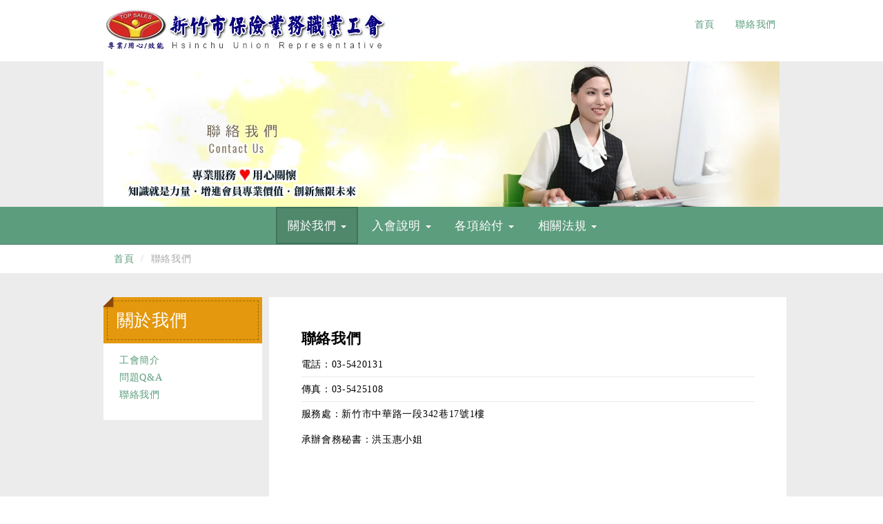

--- FILE ---
content_type: text/html; charset=UTF-8
request_url: https://hsinchu.sales168.tw/contact_us
body_size: 5951
content:
<html>    
    <head>
        <meta charset="utf-8">
<meta name="viewport" content="width=device-width, initial-scale=1">
<title>|新竹市保險業務職業工會</title>
<link rel="icon" href="https://hsinchu.sales168.tw/public/favicon.ico" type="image/x-icon" />
<link href="https://hsinchu.sales168.tw/public/_libs/font-awesome/css/font-awesome.min.css" rel="stylesheet" type="text/css">
<link href="https://hsinchu.sales168.tw/public/_libs/bootstrap/dist/css/bootstrap.min.css" rel="stylesheet" type="text/css">
<link rel="stylesheet" href="https://hsinchu.sales168.tw/public/js/slick-1.8.0/slick/slick.css">
<link rel="stylesheet" href="https://hsinchu.sales168.tw/public/js/slick-1.8.0/slick/slick-theme.css">
<link href="https://hsinchu.sales168.tw/public/js/lightbox2-master/src/css/lightbox.css" rel="stylesheet" type="text/css">
<link rel="stylesheet" href="https://hsinchu.sales168.tw/public/js/jquery-ui-1.12.1.custom/jquery-ui.min.css">
<link rel="stylesheet" href="https://hsinchu.sales168.tw/public/js/jquery-ui-1.12.1.custom/jquery-ui.theme.min.css">
<link href="https://hsinchu.sales168.tw/public/css/animate.css" rel="stylesheet" type="text/css">
<link href="https://hsinchu.sales168.tw/public/css/styles.css" rel="stylesheet" type="text/css">          <style>
          
          body{
            letter-spacing: 0.05em
          }
          
        .btn-block{
            padding:13% 0px;
            font-family: '微軟正黑體'
        }
        
        .mb20px{
        margin-bottom: 10px;
        }
        .img-responsive{
            display: block;
            margin: auto;
        }
        h4{
            font-weight:800;
        }
        a,img{
            text-decoration: none;
            border:none;
            }
        .hidden1{
            opacity:0;
        }
        .visible1{
            opacity:1;
        }
        @media  screen and (min-width:768px){
            .navbar-nav.custom-nav {
        width: 100%;
        text-align: center;
        font-size:17px;
        }
        .navbar-nav.custom-nav  li {
        float: none;
        display: inline-block;
        }
        }
 
        .breadcrumb{
            margin-bottom: 0px;
        }
        /* webicon{
                width: 40px;
                height: 40px;
                vertical-align: middle;
            } */
            h5{
            font-weight: 900
            }
            table {
            background: white;
            border-radius:3px;
            border-collapse: collapse;
            /* height: 320px; */
            /* margin: auto; */
            /* max-width: 600px; */
            font-size:15px;
            padding:10px;
            width: 100%;
            box-shadow: 0 5px 10px rgba(0, 0, 0, 0.1);
            animation: float 5s infinite;
            border:1px solid #D5DDE5;
            border-radius: 10px;
            
            }
            
            .Title{
            /* background:#1b1e24; */
                /* border-top-left-radius:5px;    
                border-top-right-radius:5px;    
            color:#D5DDE5;
            padding:10px; */
            
            }
            th {
            color:white;
            background:darkgray;
            border-bottom:4px solid #9ea7af;
            border-right: 1px solid #343a45;
            /* font-size:23px; */
            font-weight: 100;
            padding:10px;
            text-align:left;
            text-shadow: 0 1px 1px rgba(0, 0, 0, 0.1);
            vertical-align:middle;
            }

            th:first-child {
            border-top-left-radius:3px;
            }
            
            th:last-child {
            border-top-right-radius:3px;
            border-right:none;
            }
            
            tr {
            border-top: 1px solid #C1C3D1;
            border-bottom: 1px solid #C1C3D1;
            color:#666B85;
            /* font-size:16px; */
            font-weight:normal;
            text-shadow: 0 1px 1px rgba(256, 256, 256, 0.1);
            }
            
            /* tr:hover td {
            background:#4E5066;
            color:#FFFFFF;
            border-top: 1px solid #22262e;
            } */
            
            tr:first-child {
            border-top:none;
            }

            tr:last-child {
            border-bottom:none;
            }
            
            tr:nth-child(odd) td {
            background:#EBEBEB;
            }
            
            /* tr:nth-child(odd):hover td {
            background:#4E5066;
            } */

            tr:last-child td:first-child {
            border-bottom-left-radius:3px;
            }
            
            tr:last-child td:last-child {
            border-bottom-right-radius:3px;
            }
            
            td {
            background:#FFFFFF;
            padding:10px;
            text-align:left;
            vertical-align:middle;
            font-weight:300;
            /* font-size:18px; */
            text-shadow: -1px -1px 1px rgba(0, 0, 0, 0.1);
            border-right: 1px solid #C1C3D1;
            }

            td:last-child {
            border-right: 0px;
            }
            /* .form-control{
                width: 50%;
                display: inline-block;
            } */
            .breadcrumb{
                background-color:white;
            }
            

                      </style>
          
        </head>
        
        
        <body>
          
          <div class="container" style="padding:10px 10px">
      <a href="https://hsinchu.sales168.tw"><img  src="https://hsinchu.sales168.tw/public/images/logo.png" alt=""  style="width:100%;min-width:290px;max-width:429px"></a>
      
      <ul class="nav navbar-nav navbar-right hidden-xs">
            <li><a href="https://hsinchu.sales168.tw">首頁</a></li>
            <!-- <li><a href="https://hsinchu.sales168.tw/site_map">網站地圖</a></li> -->
            <!-- <li><a href="https://hsinchu.sales168.tw/related_links">相關連結</a></li> -->
            
            <li><a  href="https://hsinchu.sales168.tw/contact_us">聯絡我們</a></li>
      </ul>

</div>
<div id="Banner" style="position:relative;background-color:#ececec">
    
    <div class="container" style="position:relative;">

        <img src="https://hsinchu.sales168.tw/public/images/slogan_page.png" alt="" id="BannerImg" class="img-responsive hidden-xs" style="position:absolute;left: 0%;bottom: 5%;margin:0px ">
    
        <!-- <img src="https://hsinchu.sales168.tw/public/images/title_bg.png" alt="" class="img-responsive hidden-xs" style="position:absolute;right:0%;bottom:0%;"> -->
      <img src="https://hsinchu.sales168.tw/public/images/page_banner_10
.jpg" alt="" class="img-responsive" >

    </div>
    
    </div>
<!-- <div id="Banner">
      <img src="https://hsinchu.sales168.tw/public/images/page_banner.jpg" alt="" class="img-responsive">
</div> -->
<div class="navbar navbar-default navbar-static-top">
  <!-- <button style="position:fixed;right:0px;bottom:40%;z-index:999;border: none;background: transparent;
    padding: 0px;" type="button" class="btn btn-secondary" data-placement="left" data-toggle="tooltip" data-html="true" title="<h6>桃園市業務保險職業工會</h6><img src='https://hsinchu.sales168.tw/images/LINE@QR.png' alt='' width='100'> <p>請點選LINE的「加入好友」，然後在點選「ID搜尋」或「行動條碼」將本會官方帳號設為好友，我們就可以即時為您服務喔！</p><p>LINE ID:@cdm3058</p><p style='color:yellow;text-shadow:0px 0px 3px green'>※工會勞.健保加保事宜LINE群組~敬請輸入ID：033391768※</p>">
                  <img src="https://hsinchu.sales168.tw/public/images/line.png" alt="">
                </button> -->
                <div class="container">
              <div class="navbar-header">
                <button type="button" class="navbar-toggle" data-toggle="collapse" data-target="#navbar-ex-collapse">
                  <span class="sr-only">Toggle navigation</span>
                  <span class="icon-bar"></span>
                  <span class="icon-bar"></span>
                  <span class="icon-bar"></span>
                </button>
                <!-- <a class="navbar-brand" href="#"><span></span></a> -->
              </div>
              <div class="collapse navbar-collapse dropdown" id="navbar-ex-collapse">
                <ul class="nav navbar-nav custom-nav navbar-left">
                  <li class="dropdown   nav-active   ">
                    <a href="#" class="dropdown-toggle" data-toggle="dropdown" role="button" aria-haspopup="true" aria-expanded="false">關於我們 <span class="caret"></span>
                        </a>
                        <ol class="dropdown-menu">
                                                    <li><a href="https://hsinchu.sales168.tw/page/2">工會簡介</a></li>
                                                    <li><a href="https://hsinchu.sales168.tw/page/27">問題Q&amp;A</a></li>
                                                <li ><a  href="https://hsinchu.sales168.tw/contact_us">聯絡我們</a></li>
                        </ol>
                  </li>
                  
            <li class="dropdown  ">
              <a href="#" class="dropdown-toggle" data-toggle="dropdown" role="button" aria-haspopup="true" aria-expanded="false">入會說明 <span class="caret"></span></a>
              <ol class="dropdown-menu ">
                              <li><a href="https://hsinchu.sales168.tw/page/26">入會辦法</a></li>
                                <li><a href="https://hsinchu.sales168.tw/page/25">各級投保薪資收費一覽表</a></li>
                                <li><a href="https://hsinchu.sales168.tw/page/18">勞工保險福利</a></li>
                                <li><a href="https://hsinchu.sales168.tw/page/19">全民健康保險優惠事項</a></li>
                                  </ol>
              </li>
                  <li class="dropdown   ">
                        <a href="#" class="dropdown-toggle" data-toggle="dropdown" role="button" aria-haspopup="true" aria-expanded="false">各項給付 <span class="caret"></span></a>
                        <ol class="dropdown-menu">
                                                  <li><a href="https://hsinchu.sales168.tw/page/3">生育給付</a></li>
                                                  <li><a href="https://hsinchu.sales168.tw/page/4">職災醫療給付</a></li>
                                                  <li><a href="https://hsinchu.sales168.tw/page/5">傷病給付</a></li>
                                                  <li><a href="https://hsinchu.sales168.tw/page/6">老年給付</a></li>
                                                  <li><a href="https://hsinchu.sales168.tw/page/7">失能給付</a></li>
                                                  <li><a href="https://hsinchu.sales168.tw/page/8">死亡給付</a></li>
                                                </ol>
                  </li>
                  <li class="dropdown ">
                        <a href="#" class="dropdown-toggle" data-toggle="dropdown" role="button" aria-haspopup="true" aria-expanded="false">相關法規 <span class="caret"></span></a>
                        <ol class="dropdown-menu">
                                                  <li><a href="https://hsinchu.sales168.tw/page/9">勞工保險條例</a></li>
                                                  <li><a href="https://hsinchu.sales168.tw/page/10">勞動基準法</a></li>
                                                  <li><a href="https://hsinchu.sales168.tw/page/12">職業災害勞工補助及核發辦法</a></li>
                                                  <li><a href="https://hsinchu.sales168.tw/page/16">職業災害勞工保護法</a></li>
                                                </ol>
                  </li>
                </ul>
              </div>
            </div>
          </div>
      </div>              <div class="container">
                  <div class="row">
                    <nav class="col-xs-12">
                        <ol class="breadcrumb">
                            <li class="breadcrumb-item"><a href="">首頁</a></li>
<li class="breadcrumb-item active" aria-current="page">聯絡我們</li>
                        </ol>
                    </nav>
                  </div>
              </div>
                    
            
          <div class="section" style="background-color:#ececec;">
<div class="container" style="margin-bottom:20px">
<div class="row" >
<div class="col-sm-3 col-md-3">
                <div class="Title">關於我們</div>  
                <div style="background-color:white;padding:5% 10%;margin-bottom:20px">
                          
                <ul class="list-unstyled">
                                                <li><a href="https://hsinchu.sales168.tw/page/2">工會簡介</a></li>
                                                <li><a href="https://hsinchu.sales168.tw/page/27">問題Q&amp;A</a></li>
                                                <li><a href="https://hsinchu.sales168.tw/contact_us">聯絡我們</a></li>
                    </ul>
            </div>
            
                </div>
<div class="col-sm-9 " style="background-color:white">
        
  <div style="padding:5% 5%;overflow-x:auto;" id="AboutUs" >
      <h4>聯絡我們</h4>
      <p></p>
      <p style="border-bottom:1px solid #EBEBEB;padding-bottom:5px;margin-bottom:5px">電話：03-5420131 <br></p>
      <p style="border-bottom:1px solid #EBEBEB;padding-bottom:5px;margin-bottom:5px">傳真：03-5425108</p>
      <p>服務處：新竹市中華路一段342巷17號1樓 <br></p>
      <p>承辦會務秘書：洪玉惠小姐<br></p>
    <iframe src="https://www.google.com/maps/embed?pb=!1m18!1m12!1m3!1d3621.510819406669!2d120.9848493149192!3d24.812198853301034!2m3!1f0!2f0!3f0!3m2!1i1024!2i768!4f13.1!3m3!1m2!1s0x346835d62d30f50d%3A0xa03485a9d09c28a7!2zMzAw5paw56u55biC5p2x5Y2A5Lit6I-v6Lev5LiA5q61MzQy5be3MTfomZ8x!5e0!3m2!1szh-TW!2stw!4v1526556860999" width="100%" height="400" frameborder="0" style="border:0" allowfullscreen></iframe>
<p></p>      
      
        </div>
        </div>
      </div>
  </div>
  </div>
  </div>
  
             <footer class="section section-primary" >
    <div class="container">
        <div class="row">
            
        <div class="col-sm-12">
            <p>
           
            <img src="https://hsinchu.sales168.tw/public/images/footer_logo.png" style="max-width:323px; width:100%; min-width:290px" alt="桃園市保險業務職業工會"><br>  
            
                    新竹市保險業務職業工會<br>  
                    服務處 : 新竹市中華路一段342巷15弄1號4樓 (福斯汽車對面巷內)
                    <br>電話 : (03)542-0131 
                    <br>傳真 : (03)542-5108	</p>
                    
            <!-- <p>
                <a href="https://www.facebook.com/top3391768/?hc_ref=ARQkmWZYOOb5E_XukzUEgppu0l_4PaRCDUzYocdNevBFUohOODw9X-LFOluAsWgK4qs" target="_blank"><img src="https://hsinchu.sales168.tw/public/images/facebook.png" alt=""  ></a>
            </p> -->
            
        </div>
        <div class="col-sm-6">
                <!-- <p>
                    <a href="https://hsinchu.sales168.tw/contact_us"><img src="https://hsinchu.sales168.tw/public/images/map_marker.png" alt=""></a>
                </p> -->
            </div>
            <div class="col-sm-6 text-right">
            
                <small class="block">Designed by <a href="https://www.macroviz.com/" target="_blank" style="color:white">廣瞻互動媒體設計</a></small>
            </div>
        </div>
        </div>
    </div>

</footer>
<div class="col-sm-12 text-center" style="background-image:url(https://hsinchu.sales168.tw/public/images/halftone-yellow.png);color:black; font-weight:900;font-size:1.3em;text-shadow:1px 1px 1px white;letter-specing:0.1em">
凡從事保險相關業務等工作之本業勞工~竭誠歡迎您的加入 ~
    </div>         <script type="text/javascript" src="https://cdnjs.cloudflare.com/ajax/libs/jquery/2.0.3/jquery.min.js"></script>
<script type="text/javascript" src="https://netdna.bootstrapcdn.com/bootstrap/3.3.4/js/bootstrap.min.js"></script>
<!-- <script type="text/javascript" src="https://cdn.rawgit.com/icons8/bower-webicon/v0.10.7/jquery-webicon.min.js"></script> -->
<script src="https://hsinchu.sales168.tw/public/js/slick-1.8.0/slick/slick.min.js"></script>
<script src="https://hsinchu.sales168.tw/public/js/jQuery-viewport-checker-master/src/jquery.viewportchecker.js"></script>
<script src="https://hsinchu.sales168.tw/public/js/lightbox2-master/src/js/lightbox.js"></script>          
<script src="https://hsinchu.sales168.tw/public/js/jquery-ui-1.12.1.custom/jquery-ui.min.js"></script>

<script>
$( function() {
    $( "#accordion" ).accordion({
        heightStyle: "content",
        collapsible: true,
        active: false
    });
  } );
          var news_top = 0;
   // 設定計時器的變數
  function time_event(){
    if( news_top == -150){
        news_top = 0;
        // console.log(news_top);
        $("#LoopContent .NewsList").css({
          'top': 0 + 'px'
        });//.NewsList end
      }else{
        news_top = news_top - 30;
        // console.log(news_top);
        $("#LoopContent .NewsList").animate({
          'top': news_top + 'px'
        });//.NewsList end
      }
    setTimeout(function(){
        // console.log('test');
        time_event();
      },5000);

  }

  time_event(5000);
  $('#LoopContent .NewsList>ol').clone().prependTo('.NewsList');



$('[data-toggle="tooltip"]').tooltip(); 

$( window ).load(function() {
  $('#BannerImg').animate({'opacity':1},2000);
});
</script>
                  <script>

// var now_height_1 = $('.Ball').position().top;
// console.log( 'ball卷軸高度:'+ now_height_1);
// console.log(now_height_1+50);
// $(window).scroll(function(){
//     // console.log( '卷軸高度:'+$(this).scrollTop());
//     // console.log( 'lesson高度:'+$('#Lesson').offset().top );
//     if ( $(this).scrollTop() > $('#Lesson').offset().top -100 ){
//         now_height_1 = now_height_1 *-0.3;
//         $('.Ball').stop().animate({'top': now_height_1 });
//         $('.Ball2').stop().animate({'top': now_height_1 });
//         $('.Ball3').stop().animate({'top': now_height_1 });
//         console.log(now_height_1);
//     }else{
//         now_height_1 = now_height_1 +5;
//         $('.Ball').stop().animate({'top': now_height_1 });
//         $('.Ball2').stop().animate({'top': now_height_1 });
//         $('.Ball3').stop().animate({'top': now_height_1 });
//     }

// });


  // if( $(window).width() > 768 ){
  //       $('#Search').css({'height':$('#AboutUs').outerHeight()});
  //   }else{
        
  //   }

  // $(window).resize(function(){
  //   if( $(window).width() > 768 ){
  //       $('#Search').css({'height':$('#AboutUs').outerHeight()});
  //   }else{
  //       $('#Search').css({'height':'auto'});
  //   }
    
  // });



jQuery(document).ready(function() {
    jQuery('.col-md-6,.col-md-4').addClass("hidden1").viewportChecker({
        classToAdd: 'visible1 animated fadeIn',
        offset: 100
       });
});
          </script>

        
        </body>
      
      </html>